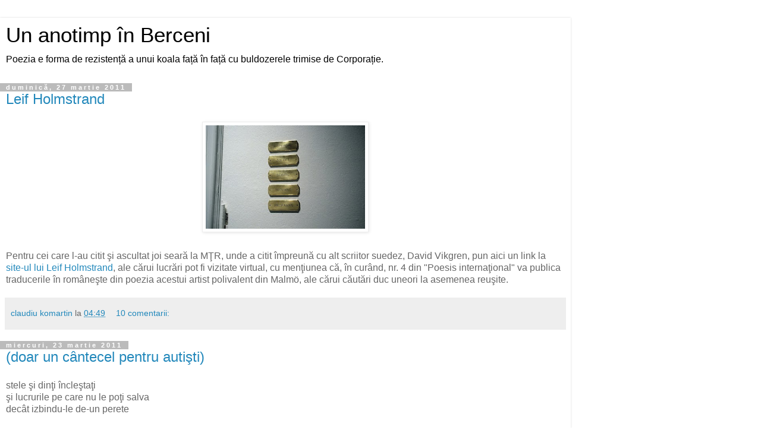

--- FILE ---
content_type: text/html; charset=UTF-8
request_url: https://unanotimpinberceni.blogspot.com/2011/03/?m=1
body_size: 19457
content:
<!DOCTYPE html>
<html class='v2' dir='ltr' lang='ro'>
<head>
<link href='https://www.blogger.com/static/v1/widgets/3772415480-widget_css_mobile_2_bundle.css' rel='stylesheet' type='text/css'/>
<meta content='width=device-width,initial-scale=1.0,minimum-scale=1.0,maximum-scale=1.0' name='viewport'/>
<meta content='text/html; charset=UTF-8' http-equiv='Content-Type'/>
<meta content='blogger' name='generator'/>
<link href='https://unanotimpinberceni.blogspot.com/favicon.ico' rel='icon' type='image/x-icon'/>
<link href='http://unanotimpinberceni.blogspot.com/2011/03/' rel='canonical'/>
<link rel="alternate" type="application/atom+xml" title="Un anotimp în Berceni - Atom" href="https://unanotimpinberceni.blogspot.com/feeds/posts/default" />
<link rel="alternate" type="application/rss+xml" title="Un anotimp în Berceni - RSS" href="https://unanotimpinberceni.blogspot.com/feeds/posts/default?alt=rss" />
<link rel="service.post" type="application/atom+xml" title="Un anotimp în Berceni - Atom" href="https://www.blogger.com/feeds/8740659192840363241/posts/default" />
<!--Can't find substitution for tag [blog.ieCssRetrofitLinks]-->
<meta content='http://unanotimpinberceni.blogspot.com/2011/03/' property='og:url'/>
<meta content='Un anotimp în Berceni' property='og:title'/>
<meta content='Poezia e forma de rezistență a unui koala față în față cu buldozerele trimise de Corporație.' property='og:description'/>
<title>Un anotimp în Berceni: martie 2011</title>
<style id='page-skin-1' type='text/css'><!--
/*
-----------------------------------------------
Blogger Template Style
Name:     Simple
Designer: Blogger
URL:      www.blogger.com
----------------------------------------------- */
/* Content
----------------------------------------------- */
body {
font: normal normal 12px 'Trebuchet MS', Trebuchet, Verdana, sans-serif;
color: #666666;
background: #ffffff none repeat scroll top left;
padding: 0 0 0 0;
}
html body .region-inner {
min-width: 0;
max-width: 100%;
width: auto;
}
h2 {
font-size: 22px;
}
a:link {
text-decoration:none;
color: #2288bb;
}
a:visited {
text-decoration:none;
color: #888888;
}
a:hover {
text-decoration:underline;
color: #33aaff;
}
.body-fauxcolumn-outer .fauxcolumn-inner {
background: transparent none repeat scroll top left;
_background-image: none;
}
.body-fauxcolumn-outer .cap-top {
position: absolute;
z-index: 1;
height: 400px;
width: 100%;
}
.body-fauxcolumn-outer .cap-top .cap-left {
width: 100%;
background: transparent none repeat-x scroll top left;
_background-image: none;
}
.content-outer {
-moz-box-shadow: 0 0 0 rgba(0, 0, 0, .15);
-webkit-box-shadow: 0 0 0 rgba(0, 0, 0, .15);
-goog-ms-box-shadow: 0 0 0 #333333;
box-shadow: 0 0 0 rgba(0, 0, 0, .15);
margin-bottom: 1px;
}
.content-inner {
padding: 10px 40px;
}
.content-inner {
background-color: #ffffff;
}
/* Header
----------------------------------------------- */
.header-outer {
background: transparent none repeat-x scroll 0 -400px;
_background-image: none;
}
.Header h1 {
font: normal normal 40px 'Trebuchet MS',Trebuchet,Verdana,sans-serif;
color: #000000;
text-shadow: 0 0 0 rgba(0, 0, 0, .2);
}
.Header h1 a {
color: #000000;
}
.Header .description {
font-size: 18px;
color: #000000;
}
.header-inner .Header .titlewrapper {
padding: 22px 0;
}
.header-inner .Header .descriptionwrapper {
padding: 0 0;
}
/* Tabs
----------------------------------------------- */
.tabs-inner .section:first-child {
border-top: 0 solid #dddddd;
}
.tabs-inner .section:first-child ul {
margin-top: -1px;
border-top: 1px solid #dddddd;
border-left: 1px solid #dddddd;
border-right: 1px solid #dddddd;
}
.tabs-inner .widget ul {
background: transparent none repeat-x scroll 0 -800px;
_background-image: none;
border-bottom: 1px solid #dddddd;
margin-top: 0;
margin-left: -30px;
margin-right: -30px;
}
.tabs-inner .widget li a {
display: inline-block;
padding: .6em 1em;
font: normal normal 12px 'Trebuchet MS', Trebuchet, Verdana, sans-serif;
color: #000000;
border-left: 1px solid #ffffff;
border-right: 1px solid #dddddd;
}
.tabs-inner .widget li:first-child a {
border-left: none;
}
.tabs-inner .widget li.selected a, .tabs-inner .widget li a:hover {
color: #000000;
background-color: #eeeeee;
text-decoration: none;
}
/* Columns
----------------------------------------------- */
.main-outer {
border-top: 0 solid #dddddd;
}
.fauxcolumn-left-outer .fauxcolumn-inner {
border-right: 1px solid #dddddd;
}
.fauxcolumn-right-outer .fauxcolumn-inner {
border-left: 1px solid #dddddd;
}
/* Headings
----------------------------------------------- */
div.widget > h2,
div.widget h2.title {
margin: 0 0 1em 0;
font: normal bold 11px 'Trebuchet MS',Trebuchet,Verdana,sans-serif;
color: #000000;
}
/* Widgets
----------------------------------------------- */
.widget .zippy {
color: #999999;
text-shadow: 2px 2px 1px rgba(0, 0, 0, .1);
}
.widget .popular-posts ul {
list-style: none;
}
/* Posts
----------------------------------------------- */
h2.date-header {
font: normal bold 11px Arial, Tahoma, Helvetica, FreeSans, sans-serif;
}
.date-header span {
background-color: #bbbbbb;
color: #ffffff;
padding: 0.4em;
letter-spacing: 3px;
margin: inherit;
}
.main-inner {
padding-top: 35px;
padding-bottom: 65px;
}
.main-inner .column-center-inner {
padding: 0 0;
}
.main-inner .column-center-inner .section {
margin: 0 1em;
}
.post {
margin: 0 0 45px 0;
}
h3.post-title, .comments h4 {
font: normal normal 22px 'Trebuchet MS',Trebuchet,Verdana,sans-serif;
margin: .75em 0 0;
}
.post-body {
font-size: 110%;
line-height: 1.4;
position: relative;
}
.post-body img, .post-body .tr-caption-container, .Profile img, .Image img,
.BlogList .item-thumbnail img {
padding: 2px;
background: #ffffff;
border: 1px solid #eeeeee;
-moz-box-shadow: 1px 1px 5px rgba(0, 0, 0, .1);
-webkit-box-shadow: 1px 1px 5px rgba(0, 0, 0, .1);
box-shadow: 1px 1px 5px rgba(0, 0, 0, .1);
}
.post-body img, .post-body .tr-caption-container {
padding: 5px;
}
.post-body .tr-caption-container {
color: #666666;
}
.post-body .tr-caption-container img {
padding: 0;
background: transparent;
border: none;
-moz-box-shadow: 0 0 0 rgba(0, 0, 0, .1);
-webkit-box-shadow: 0 0 0 rgba(0, 0, 0, .1);
box-shadow: 0 0 0 rgba(0, 0, 0, .1);
}
.post-header {
margin: 0 0 1.5em;
line-height: 1.6;
font-size: 90%;
}
.post-footer {
margin: 20px -2px 0;
padding: 5px 10px;
color: #666666;
background-color: #eeeeee;
border-bottom: 1px solid #eeeeee;
line-height: 1.6;
font-size: 90%;
}
#comments .comment-author {
padding-top: 1.5em;
border-top: 1px solid #dddddd;
background-position: 0 1.5em;
}
#comments .comment-author:first-child {
padding-top: 0;
border-top: none;
}
.avatar-image-container {
margin: .2em 0 0;
}
#comments .avatar-image-container img {
border: 1px solid #eeeeee;
}
/* Comments
----------------------------------------------- */
.comments .comments-content .icon.blog-author {
background-repeat: no-repeat;
background-image: url([data-uri]);
}
.comments .comments-content .loadmore a {
border-top: 1px solid #999999;
border-bottom: 1px solid #999999;
}
.comments .comment-thread.inline-thread {
background-color: #eeeeee;
}
.comments .continue {
border-top: 2px solid #999999;
}
/* Accents
---------------------------------------------- */
.section-columns td.columns-cell {
border-left: 1px solid #dddddd;
}
.blog-pager {
background: transparent url(https://resources.blogblog.com/blogblog/data/1kt/simple/paging_dot.png) repeat-x scroll top center;
}
.blog-pager-older-link, .home-link,
.blog-pager-newer-link {
background-color: #ffffff;
padding: 5px;
}
.footer-outer {
border-top: 1px dashed #bbbbbb;
}
/* Mobile
----------------------------------------------- */
body.mobile  {
background-size: auto;
}
.mobile .body-fauxcolumn-outer {
background: transparent none repeat scroll top left;
}
.mobile .body-fauxcolumn-outer .cap-top {
background-size: 100% auto;
}
.mobile .content-outer {
-webkit-box-shadow: 0 0 3px rgba(0, 0, 0, .15);
box-shadow: 0 0 3px rgba(0, 0, 0, .15);
}
.mobile .tabs-inner .widget ul {
margin-left: 0;
margin-right: 0;
}
.mobile .post {
margin: 0;
}
.mobile .main-inner .column-center-inner .section {
margin: 0;
}
.mobile .date-header span {
padding: 0.1em 10px;
margin: 0 -10px;
}
.mobile h3.post-title {
margin: 0;
}
.mobile .blog-pager {
background: transparent none no-repeat scroll top center;
}
.mobile .footer-outer {
border-top: none;
}
.mobile .main-inner, .mobile .footer-inner {
background-color: #ffffff;
}
.mobile-index-contents {
color: #666666;
}
.mobile-link-button {
background-color: #2288bb;
}
.mobile-link-button a:link, .mobile-link-button a:visited {
color: #ffffff;
}
.mobile .tabs-inner .section:first-child {
border-top: none;
}
.mobile .tabs-inner .PageList .widget-content {
background-color: #eeeeee;
color: #000000;
border-top: 1px solid #dddddd;
border-bottom: 1px solid #dddddd;
}
.mobile .tabs-inner .PageList .widget-content .pagelist-arrow {
border-left: 1px solid #dddddd;
}

--></style>
<style id='template-skin-1' type='text/css'><!--
body {
min-width: 960px;
}
.content-outer, .content-fauxcolumn-outer, .region-inner {
min-width: 960px;
max-width: 960px;
_width: 960px;
}
.main-inner .columns {
padding-left: 0;
padding-right: 0;
}
.main-inner .fauxcolumn-center-outer {
left: 0;
right: 0;
/* IE6 does not respect left and right together */
_width: expression(this.parentNode.offsetWidth -
parseInt("0") -
parseInt("0") + 'px');
}
.main-inner .fauxcolumn-left-outer {
width: 0;
}
.main-inner .fauxcolumn-right-outer {
width: 0;
}
.main-inner .column-left-outer {
width: 0;
right: 100%;
margin-left: -0;
}
.main-inner .column-right-outer {
width: 0;
margin-right: -0;
}
#layout {
min-width: 0;
}
#layout .content-outer {
min-width: 0;
width: 800px;
}
#layout .region-inner {
min-width: 0;
width: auto;
}
body#layout div.add_widget {
padding: 8px;
}
body#layout div.add_widget a {
margin-left: 32px;
}
--></style>
<link href='https://www.blogger.com/dyn-css/authorization.css?targetBlogID=8740659192840363241&amp;zx=36975019-c38b-45d4-834b-4ebcc1b11311' media='none' onload='if(media!=&#39;all&#39;)media=&#39;all&#39;' rel='stylesheet'/><noscript><link href='https://www.blogger.com/dyn-css/authorization.css?targetBlogID=8740659192840363241&amp;zx=36975019-c38b-45d4-834b-4ebcc1b11311' rel='stylesheet'/></noscript>
<meta name='google-adsense-platform-account' content='ca-host-pub-1556223355139109'/>
<meta name='google-adsense-platform-domain' content='blogspot.com'/>

</head>
<body class='loading mobile variant-simplysimple'>
<div class='navbar section' id='navbar' name='Navbar'><div class='widget Navbar' data-version='1' id='Navbar1'><script type="text/javascript">
    function setAttributeOnload(object, attribute, val) {
      if(window.addEventListener) {
        window.addEventListener('load',
          function(){ object[attribute] = val; }, false);
      } else {
        window.attachEvent('onload', function(){ object[attribute] = val; });
      }
    }
  </script>
<script type="text/javascript">
(function() {
var script = document.createElement('script');
script.type = 'text/javascript';
script.src = '//pagead2.googlesyndication.com/pagead/js/google_top_exp.js';
var head = document.getElementsByTagName('head')[0];
if (head) {
head.appendChild(script);
}})();
</script>
</div></div>
<div class='body-fauxcolumns'>
<div class='fauxcolumn-outer body-fauxcolumn-outer'>
<div class='cap-top'>
<div class='cap-left'></div>
<div class='cap-right'></div>
</div>
<div class='fauxborder-left'>
<div class='fauxborder-right'></div>
<div class='fauxcolumn-inner'>
</div>
</div>
<div class='cap-bottom'>
<div class='cap-left'></div>
<div class='cap-right'></div>
</div>
</div>
</div>
<div class='content'>
<div class='content-fauxcolumns'>
<div class='fauxcolumn-outer content-fauxcolumn-outer'>
<div class='cap-top'>
<div class='cap-left'></div>
<div class='cap-right'></div>
</div>
<div class='fauxborder-left'>
<div class='fauxborder-right'></div>
<div class='fauxcolumn-inner'>
</div>
</div>
<div class='cap-bottom'>
<div class='cap-left'></div>
<div class='cap-right'></div>
</div>
</div>
</div>
<div class='content-outer'>
<div class='content-cap-top cap-top'>
<div class='cap-left'></div>
<div class='cap-right'></div>
</div>
<div class='fauxborder-left content-fauxborder-left'>
<div class='fauxborder-right content-fauxborder-right'></div>
<div class='content-inner'>
<header>
<div class='header-outer'>
<div class='header-cap-top cap-top'>
<div class='cap-left'></div>
<div class='cap-right'></div>
</div>
<div class='fauxborder-left header-fauxborder-left'>
<div class='fauxborder-right header-fauxborder-right'></div>
<div class='region-inner header-inner'>
<div class='header section' id='header' name='Antet'><div class='widget Header' data-version='1' id='Header1'>
<div id='header-inner'>
<div class='titlewrapper'>
<h1 class='title'>
<a href='https://unanotimpinberceni.blogspot.com/?m=1'>
Un anotimp în Berceni
</a>
</h1>
</div>
<div class='descriptionwrapper'>
<p class='description'><span>Poezia e forma de rezistență a unui koala față în față cu buldozerele trimise de Corporație.</span></p>
</div>
</div>
</div></div>
</div>
</div>
<div class='header-cap-bottom cap-bottom'>
<div class='cap-left'></div>
<div class='cap-right'></div>
</div>
</div>
</header>
<div class='tabs-outer'>
<div class='tabs-cap-top cap-top'>
<div class='cap-left'></div>
<div class='cap-right'></div>
</div>
<div class='fauxborder-left tabs-fauxborder-left'>
<div class='fauxborder-right tabs-fauxborder-right'></div>
<div class='region-inner tabs-inner'>
<div class='tabs no-items section' id='crosscol' name='Coloana transversală'></div>
<div class='tabs no-items section' id='crosscol-overflow' name='Cross-Column 2'></div>
</div>
</div>
<div class='tabs-cap-bottom cap-bottom'>
<div class='cap-left'></div>
<div class='cap-right'></div>
</div>
</div>
<div class='main-outer'>
<div class='main-cap-top cap-top'>
<div class='cap-left'></div>
<div class='cap-right'></div>
</div>
<div class='fauxborder-left main-fauxborder-left'>
<div class='fauxborder-right main-fauxborder-right'></div>
<div class='region-inner main-inner'>
<div class='columns fauxcolumns'>
<div class='fauxcolumn-outer fauxcolumn-center-outer'>
<div class='cap-top'>
<div class='cap-left'></div>
<div class='cap-right'></div>
</div>
<div class='fauxborder-left'>
<div class='fauxborder-right'></div>
<div class='fauxcolumn-inner'>
</div>
</div>
<div class='cap-bottom'>
<div class='cap-left'></div>
<div class='cap-right'></div>
</div>
</div>
<div class='fauxcolumn-outer fauxcolumn-left-outer'>
<div class='cap-top'>
<div class='cap-left'></div>
<div class='cap-right'></div>
</div>
<div class='fauxborder-left'>
<div class='fauxborder-right'></div>
<div class='fauxcolumn-inner'>
</div>
</div>
<div class='cap-bottom'>
<div class='cap-left'></div>
<div class='cap-right'></div>
</div>
</div>
<div class='fauxcolumn-outer fauxcolumn-right-outer'>
<div class='cap-top'>
<div class='cap-left'></div>
<div class='cap-right'></div>
</div>
<div class='fauxborder-left'>
<div class='fauxborder-right'></div>
<div class='fauxcolumn-inner'>
</div>
</div>
<div class='cap-bottom'>
<div class='cap-left'></div>
<div class='cap-right'></div>
</div>
</div>
<!-- corrects IE6 width calculation -->
<div class='columns-inner'>
<div class='column-center-outer'>
<div class='column-center-inner'>
<div class='main section' id='main' name='Număr de telefon principal'><div class='widget Blog' data-version='1' id='Blog1'>
<div class='blog-posts hfeed'>
<div class='date-outer'>
<h2 class='date-header'><span>duminică, 27 martie 2011</span></h2>
<div class='date-posts'>
<div class='post-outer'>
<div class='post hentry uncustomized-post-template' itemscope='itemscope' itemtype='http://schema.org/BlogPosting'>
<meta content='https://blogger.googleusercontent.com/img/b/R29vZ2xl/AVvXsEhFCplpUjzqATS-tp3q5DVIVd26fz5710sYqQUOoNZJEH7RbIAPvRTwARX1mV-zSWA8C5CpV6NIl7H-EUr8z1okqEC1mw5aHM-E5teWIwaZpeaa72rYAMy2x5IjWezmcQGTaVsFdxNQer0/s72-c/Name_Plates-2002-2009.jpg' itemprop='image_url'/>
<meta content='8740659192840363241' itemprop='blogId'/>
<meta content='6018925319912679038' itemprop='postId'/>
<a name='6018925319912679038'></a>
<h3 class='post-title entry-title' itemprop='name'>
<a href='https://unanotimpinberceni.blogspot.com/2011/03/leif-holmstrand.html?m=1'>Leif Holmstrand</a>
</h3>
<div class='post-header'>
<div class='post-header-line-1'></div>
</div>
<div class='post-body entry-content' id='post-body-6018925319912679038' itemprop='articleBody'>
<a href="https://blogger.googleusercontent.com/img/b/R29vZ2xl/AVvXsEhFCplpUjzqATS-tp3q5DVIVd26fz5710sYqQUOoNZJEH7RbIAPvRTwARX1mV-zSWA8C5CpV6NIl7H-EUr8z1okqEC1mw5aHM-E5teWIwaZpeaa72rYAMy2x5IjWezmcQGTaVsFdxNQer0/s1600/Name_Plates-2002-2009.jpg"><img alt="" border="0" id="BLOGGER_PHOTO_ID_5588575550988828450" src="https://blogger.googleusercontent.com/img/b/R29vZ2xl/AVvXsEhFCplpUjzqATS-tp3q5DVIVd26fz5710sYqQUOoNZJEH7RbIAPvRTwARX1mV-zSWA8C5CpV6NIl7H-EUr8z1okqEC1mw5aHM-E5teWIwaZpeaa72rYAMy2x5IjWezmcQGTaVsFdxNQer0/s280/Name_Plates-2002-2009.jpg" style="TEXT-ALIGN: center;MARGIN: 0px auto 10px;DISPLAY: block;CURSOR: hand;width: 280px;height: 186px;" /></a><br />Pentru cei care l-au citit şi ascultat joi seară la MŢR, unde a citit împreună cu alt scriitor suedez, David Vikgren, pun aici un link la <a href="http://www.leifholmstrand.com/">site-ul lui Leif Holmstrand</a>, ale cărui lucrări pot fi vizitate virtual, cu menţiunea că, în curând, nr. 4 din "Poesis internaţional" va publica traducerile în româneşte din poezia acestui artist polivalent din Malmö, ale cărui căutări duc uneori la asemenea reuşite.
<div style='clear: both;'></div>
</div>
<div class='post-footer'>
<div class='post-footer-line post-footer-line-1'>
<span class='post-author vcard'>
<span class='fn' itemprop='author' itemscope='itemscope' itemtype='http://schema.org/Person'>
<meta content='https://www.blogger.com/profile/08251245417668311372' itemprop='url'/>
<a href='https://www.blogger.com/profile/08251245417668311372' rel='author' title='author profile'>
<span itemprop='name'>claudiu komartin</span>
</a>
</span>
</span>
<span class='post-timestamp'>
la
<meta content='http://unanotimpinberceni.blogspot.com/2011/03/leif-holmstrand.html' itemprop='url'/>
<a class='timestamp-link' href='https://unanotimpinberceni.blogspot.com/2011/03/leif-holmstrand.html?m=1' rel='bookmark' title='permanent link'><abbr class='published' itemprop='datePublished' title='2011-03-27T04:49:00+03:00'>04:49</abbr></a>
</span>
<span class='post-comment-link'>
<a class='comment-link' href='https://unanotimpinberceni.blogspot.com/2011/03/leif-holmstrand.html?m=1#comment-form' onclick=''>
10 comentarii:
  </a>
</span>
</div>
<div class='post-footer-line post-footer-line-2'>
</div>
</div>
</div>
</div>
</div>
</div>
<div class='date-outer'>
<h2 class='date-header'><span>miercuri, 23 martie 2011</span></h2>
<div class='date-posts'>
<div class='post-outer'>
<div class='post hentry uncustomized-post-template' itemscope='itemscope' itemtype='http://schema.org/BlogPosting'>
<meta content='https://i.ytimg.com/vi/FCijOUJF7dw/default.jpg' itemprop='image_url'/>
<meta content='8740659192840363241' itemprop='blogId'/>
<meta content='5729626464042913419' itemprop='postId'/>
<a name='5729626464042913419'></a>
<h3 class='post-title entry-title' itemprop='name'>
<a href='https://unanotimpinberceni.blogspot.com/2011/03/doar-un-cantecel-pentru-autisti.html?m=1'>(doar un cântecel pentru autişti)</a>
</h3>
<div class='post-header'>
<div class='post-header-line-1'></div>
</div>
<div class='post-body entry-content' id='post-body-5729626464042913419' itemprop='articleBody'>
stele şi dinţi încleştaţi<br />şi lucrurile pe care nu le poţi salva<br />decât izbindu-le de-un perete<br /><br /><em>te-am simţit în mine şi te-am urât</em><br /><br />niciodată liber niciodată eliberat<br />de tine nu plânge<br />ce rost are să plângi<br />înecat în lumină<br /><br />am fost acolo am încercat să simt<br /><br />(doar un cântecel pentru autişti)<br /><br />şi totul strâns pentru totdeauna în tine<br />şi totul legat cu funii în tine<br /><br />cobalt sau dragoste carnivoră<br /><br />ultima promisiune<br />ultima atingere<br />ultima dată când mi-ai astupat gura<br />cu ceva doar al tău<br /><br />şi apa asta adâncă în care<br />aş fi vrut să-mi ascund chipul<br /><br />regretele inutile<br /><br />satârul şters pe furiş<br /><br /><br /><iframe title="YouTube video player" width="280" height="210" src="//www.youtube.com/embed/FCijOUJF7dw" frameborder="0" allowfullscreen></iframe>
<div style='clear: both;'></div>
</div>
<div class='post-footer'>
<div class='post-footer-line post-footer-line-1'>
<span class='post-author vcard'>
<span class='fn' itemprop='author' itemscope='itemscope' itemtype='http://schema.org/Person'>
<meta content='https://www.blogger.com/profile/08251245417668311372' itemprop='url'/>
<a href='https://www.blogger.com/profile/08251245417668311372' rel='author' title='author profile'>
<span itemprop='name'>claudiu komartin</span>
</a>
</span>
</span>
<span class='post-timestamp'>
la
<meta content='http://unanotimpinberceni.blogspot.com/2011/03/doar-un-cantecel-pentru-autisti.html' itemprop='url'/>
<a class='timestamp-link' href='https://unanotimpinberceni.blogspot.com/2011/03/doar-un-cantecel-pentru-autisti.html?m=1' rel='bookmark' title='permanent link'><abbr class='published' itemprop='datePublished' title='2011-03-23T16:36:00+02:00'>16:36</abbr></a>
</span>
<span class='post-comment-link'>
<a class='comment-link' href='https://unanotimpinberceni.blogspot.com/2011/03/doar-un-cantecel-pentru-autisti.html?m=1#comment-form' onclick=''>
13 comentarii:
  </a>
</span>
</div>
<div class='post-footer-line post-footer-line-2'>
</div>
</div>
</div>
</div>
</div>
</div>
<div class='date-outer'>
<h2 class='date-header'><span>marți, 22 martie 2011</span></h2>
<div class='date-posts'>
<div class='post-outer'>
<div class='post hentry uncustomized-post-template' itemscope='itemscope' itemtype='http://schema.org/BlogPosting'>
<meta content='https://blogger.googleusercontent.com/img/b/R29vZ2xl/AVvXsEgnvOvJXXEGMkxDSUIuK3qpE_KirRaDh8mMb0ZZqVqUMvZE3ORGLJ6Gn6KbybHXRUqNhzzL_nNz7NHc7dv58CPaoH_3vo-vZIuohEGuUn-J6k9rQ1nQ_6vKJ-bEK03Ojrb7bD4-VyWyyeM/s72-c/colonia_poetica_24martie.jpg' itemprop='image_url'/>
<meta content='8740659192840363241' itemprop='blogId'/>
<meta content='8972706823839895444' itemprop='postId'/>
<a name='8972706823839895444'></a>
<h3 class='post-title entry-title' itemprop='name'>
<a href='https://unanotimpinberceni.blogspot.com/2011/03/colonia-poetica-joi-24-martie-la-mtr.html?m=1'>Colonia poetică, joi 24 martie, la MȚR</a>
</h3>
<div class='post-header'>
<div class='post-header-line-1'></div>
</div>
<div class='post-body entry-content' id='post-body-8972706823839895444' itemprop='articleBody'>
<p><br /><a href="https://blogger.googleusercontent.com/img/b/R29vZ2xl/AVvXsEhaaj4K_dcpvvFmDms2YgbXZturWyr7KxgFiEmIhFWK-a1prprY-ENW90Nd-YAC-PRY2mdizB0NKcQT-WOCh0A7D4I5X1oAcHp8-hgLsLlWty4fdxR4YBi4t72Kh6mSX9_OW304frssZ8Q/s1600/colonia_poetica_24martie.jpg"><img alt="" border="0" id="BLOGGER_PHOTO_ID_5586954112682662386" src="https://blogger.googleusercontent.com/img/b/R29vZ2xl/AVvXsEgnvOvJXXEGMkxDSUIuK3qpE_KirRaDh8mMb0ZZqVqUMvZE3ORGLJ6Gn6KbybHXRUqNhzzL_nNz7NHc7dv58CPaoH_3vo-vZIuohEGuUn-J6k9rQ1nQ_6vKJ-bEK03Ojrb7bD4-VyWyyeM/s280/colonia_poetica_24martie.jpg" style="TEXT-ALIGN: center;MARGIN: 0px auto 10px;DISPLAY: block;CURSOR: hand;width: 280px;height: 395px;" /></a> </p><p> </p>
<div style='clear: both;'></div>
</div>
<div class='post-footer'>
<div class='post-footer-line post-footer-line-1'>
<span class='post-author vcard'>
<span class='fn' itemprop='author' itemscope='itemscope' itemtype='http://schema.org/Person'>
<meta content='https://www.blogger.com/profile/08251245417668311372' itemprop='url'/>
<a href='https://www.blogger.com/profile/08251245417668311372' rel='author' title='author profile'>
<span itemprop='name'>claudiu komartin</span>
</a>
</span>
</span>
<span class='post-timestamp'>
la
<meta content='http://unanotimpinberceni.blogspot.com/2011/03/colonia-poetica-joi-24-martie-la-mtr.html' itemprop='url'/>
<a class='timestamp-link' href='https://unanotimpinberceni.blogspot.com/2011/03/colonia-poetica-joi-24-martie-la-mtr.html?m=1' rel='bookmark' title='permanent link'><abbr class='published' itemprop='datePublished' title='2011-03-22T19:14:00+02:00'>19:14</abbr></a>
</span>
<span class='post-comment-link'>
<a class='comment-link' href='https://unanotimpinberceni.blogspot.com/2011/03/colonia-poetica-joi-24-martie-la-mtr.html?m=1#comment-form' onclick=''>
Niciun comentariu:
  </a>
</span>
</div>
<div class='post-footer-line post-footer-line-2'>
</div>
</div>
</div>
</div>
</div>
</div>
<div class='date-outer'>
<h2 class='date-header'><span>vineri, 18 martie 2011</span></h2>
<div class='date-posts'>
<div class='post-outer'>
<div class='post hentry uncustomized-post-template' itemscope='itemscope' itemtype='http://schema.org/BlogPosting'>
<meta content='https://blogger.googleusercontent.com/img/b/R29vZ2xl/AVvXsEjaJIMzGx5ETwS4W0eWtq3fNdBb94yrgQ3jgh80z1GwJwA8ijocUgTco0fG9auztn94U6HNMrbH94gQBeUWL28BKwGEqaSPkfh-VQ3RQWQn-4iF8sp80hBhIX97kH2gq__ISwFnZJR8eVQ/s72-c/afis_institutulblecherXXXV_mic.jpg' itemprop='image_url'/>
<meta content='8740659192840363241' itemprop='blogId'/>
<meta content='8148052970125788935' itemprop='postId'/>
<a name='8148052970125788935'></a>
<h3 class='post-title entry-title' itemprop='name'>
<a href='https://unanotimpinberceni.blogspot.com/2011/03/institutul-blecher-xxxv.html?m=1'>Institutul Blecher XXXV</a>
</h3>
<div class='post-header'>
<div class='post-header-line-1'></div>
</div>
<div class='post-body entry-content' id='post-body-8148052970125788935' itemprop='articleBody'>
<div align="center">
<a href="https://blogger.googleusercontent.com/img/b/R29vZ2xl/AVvXsEgxMe-mqZFPnMZcohbB3RXIgs5do2Lu2iEQaONF_WBimas65Z_lWYR5rIs0ZJUcG2XRRt6EGEvK8BQi0zqAXL17rkKqa_OnxqScF-su_gmIZyFU7xvk973G0wwgSPGHgVeEVTo5i5tJM9E/s1600/afis_institutulblecherXXXV.jpg"><img alt="" border="0" id="BLOGGER_PHOTO_ID_5585358159764908098" src="https://blogger.googleusercontent.com/img/b/R29vZ2xl/AVvXsEjaJIMzGx5ETwS4W0eWtq3fNdBb94yrgQ3jgh80z1GwJwA8ijocUgTco0fG9auztn94U6HNMrbH94gQBeUWL28BKwGEqaSPkfh-VQ3RQWQn-4iF8sp80hBhIX97kH2gq__ISwFnZJR8eVQ/s280/afis_institutulblecherXXXV_mic.jpg" style="cursor: hand;display: block;margin: 0px auto 10px;text-align: center;width: 280px;height: 395px;" /></a></div>
<div align="center">
<br />
Clubul de lectură <a href="http://institutulblecher.blogspot.com/">Institutul Blecher</a> vă invită, duminică 20 martie, de la ora 14.00, în Rotonda Muzeului Literaturii Române din Bd. Dacia, nr. 12, sect. 1, Bucureşti. Vor citi scriitorii Stoian G. Bogdan şi Ştefan Ciobanu. O întâlnire moderată de Claudiu Komartin </div>
<div style='clear: both;'></div>
</div>
<div class='post-footer'>
<div class='post-footer-line post-footer-line-1'>
<span class='post-author vcard'>
<span class='fn' itemprop='author' itemscope='itemscope' itemtype='http://schema.org/Person'>
<meta content='https://www.blogger.com/profile/08251245417668311372' itemprop='url'/>
<a href='https://www.blogger.com/profile/08251245417668311372' rel='author' title='author profile'>
<span itemprop='name'>claudiu komartin</span>
</a>
</span>
</span>
<span class='post-timestamp'>
la
<meta content='http://unanotimpinberceni.blogspot.com/2011/03/institutul-blecher-xxxv.html' itemprop='url'/>
<a class='timestamp-link' href='https://unanotimpinberceni.blogspot.com/2011/03/institutul-blecher-xxxv.html?m=1' rel='bookmark' title='permanent link'><abbr class='published' itemprop='datePublished' title='2011-03-18T12:01:00+02:00'>12:01</abbr></a>
</span>
<span class='post-comment-link'>
<a class='comment-link' href='https://unanotimpinberceni.blogspot.com/2011/03/institutul-blecher-xxxv.html?m=1#comment-form' onclick=''>
3 comentarii:
  </a>
</span>
</div>
<div class='post-footer-line post-footer-line-2'>
</div>
</div>
</div>
</div>
</div>
</div>
<div class='date-outer'>
<h2 class='date-header'><span>miercuri, 16 martie 2011</span></h2>
<div class='date-posts'>
<div class='post-outer'>
<div class='post hentry uncustomized-post-template' itemscope='itemscope' itemtype='http://schema.org/BlogPosting'>
<meta content='8740659192840363241' itemprop='blogId'/>
<meta content='7250393825056083091' itemprop='postId'/>
<a name='7250393825056083091'></a>
<h3 class='post-title entry-title' itemprop='name'>
<a href='https://unanotimpinberceni.blogspot.com/2011/03/poemele-romanesti-ale-lui-celan.html?m=1'>Câteva dintre poemele româneşti ale lui Celan</a>
</h3>
<div class='post-header'>
<div class='post-header-line-1'></div>
</div>
<div class='post-body entry-content' id='post-body-7250393825056083091' itemprop='articleBody'>
Scrise între 1946 şi 1947, cu puţin înainte de plecarea din Bucureşti, poemele româneşti ale lui Paul Celan au fost restituite graţie vechiului său prieten, Petre Solomon. Reiau aici câteva poeme în proză care au fost traduse de curând în neerlandeză de către poetul Jan Mysjkin (<em>Roemeense gedichten</em>, Poeziecentrum VZW,  2008).<br /><br /><br />A SOSIT, ÎNSFÂRŞIT, clipa ca în faţa oglinzilor care acoperă pereţii exteriori ai casei în care ţi-ai lăsat pe veci despletită iubita, să arborezi, în vârful salcâmului înflorit înainte de vreme, steagul tău negru. Tăioasă, se aude fanfara regimentului de orbi, singurul care ţi-a rămas credincios, îţi pui masca, îţi prinzi dantela neagră de mânecile costumului tău de cenuşă, te urci în copac, faldurile steagului te cuprind, începe zborul. Nu, nimeni n'a ştiut să fâlfâie ca tine în jurul acestei case. S'a lăsat noaptea, pluteşti pe spate, oglinzile casei se apleacă mereu ca să-ţi culeagă umbra, stelele cad şi-ţi sfăşie masca, ochii ţi se scurg înspre inima ta în care şi-a aprins frunzele sicomorul, stelele coboară şi ele într'acolo, toate până la cea din urmă, o pasăre mai mică, moartea, gravitează în jurul tău, iar gura ta visătoare îţi rosteşte numele.<br /><br /><br />PARTIZAN AL ABSOLUTISMULUI EROTIC, megaloman reticent chiar şi între scafandri, mesager, totodată, al halo-ului Paul Celan, nu evoc petrifiantele fizionomii ale naufragiului aerian decât la intervale de un deceniu (sau mai mult) şi nu patinez decât la o oră foarte târzie, pe un lac străjuit de uriaşa pădure a membrilor acefali ai Conspiraţiei Poetice Universale. E lesne de înţeles că pe-aici nu pătrunzi cu săgeţile focului vizibil. O imensă perdea de ametist disimulează, la liziera dinspre lume, existenţa acestei vegetaţii antropomorfe, dincolo de care încerc, selenic, un dans care să mă uimească. Nu am reuşit până acum şi, cu ochii mutaţi la tâmple, mă privesc din profil, aşteptând primăvara.<br /><br /><br />ERAU NOPŢI, când mi se părea că ochii tăi, cărora le desenasem mari cearcăne portocalii, îşi aprind din nou cenuşa. În acele nopţi ploaia cădea mai rar. Deschideam geamurile şi mă urcam, gol, pe pervazul ferestei ca să privesc lumea. Copacii pădurii veneau înspre mine, câte unul, supuşi, o armată învinsă venea să-şi depună armele. Rămâneam nemişcat şi cerul îşi cobora steagul sub care îşi trimisese oştile în luptă. Dintr'un ungher mă priveai şi tu cum stăteam acolo, nespus de frumos în nuditatea mea însângerată: eram singura constelaţie pe care nu o stinsese ploaia, eram Marea Cruce a Sudului. Da, în acele nopţi era greu să-ţi deschizi vinele, când flăcările mă cuprindeau, cetatea urnelor era a mea, o umpleam cu sângele meu, după ce concediam oştirea duşmană, răsplătind-o cu oraşe şi porturi, iar pantera de argint sfâşia zorile care mă pândeau. Eram Petronius şi din nou îmi vărsam sângele între trandafiri. Pentru fiecare petală pătată stingeai câte o torţă.<br />        Ţii minte? Eram Petronius şi nu te iubeam.<br /><br /><br /> A DOUA ZI URMÂND să înceapă deportările, noaptea a venit Rafael, îmbrăcat într'o vastă deznădejde de mătase neagră, cu glugă, privirile arzătoare i se încrucişară pe fruntea mea, şiroaie de vin începură să-mi curgă peste obraz, se răspândiră pe jos, oamenii le sorbiră în somn. - Vino, îmi spuse Rafael, punându-mi peste umerii mei prea strălucitori o deznădejde asemănătoare cu aceea pe care o purta el. Mă aplecai înspre mama, o sărutai, incestuos, şi ieşii din casă. Un roi imens de mari fluturi negri, veniţi de la tropice, mă împiedica să înaintez. Rafael mă trase după el şi coborârăm înspre linia ferată. Sub picioare simţii şinele, auzii şueratul unei locomotive, foarte aproape, inima mi se încleştă. Trenul trecu deasupra capetelor noastre.<br />        Deschisei ochii. În faţa mea, pe o întindere imensă, era un uriaş candelabru cu mii de braţe. - E aur? îi şoptii lui Rafael. - Aur? Te vei urca pe unul din braţe, ca atunci când îl voi înălţa în văzduh, să-l poţi prinde de cer. Înainte de a se crăpa de ziua, oamenii se vor putea salva, sburând într'acolo. Le voi arăta drumul, iar tu îi vei primi. M-am urcat pe unul din braţe. Rafael trecu de la un braţ la altul, le atinse pe rând, candelabrul începu să se înalţe. O frunză mi se aşternu pe frunte, chiar în locul unde mă atinsese privirea prietenului, o frunză de arţar. Mă uit împrejur: nu acesta poate fi cerul. Trec ore şi n'am gasit nimic. Ştiu: jos s'au adunat oamenii, Rafael i-a atins cu degetele sale subţiri, s'au înălţat şi ei, şi eu tot nu m'am oprit.<br />        Unde e cerul? Unde?
<div style='clear: both;'></div>
</div>
<div class='post-footer'>
<div class='post-footer-line post-footer-line-1'>
<span class='post-author vcard'>
<span class='fn' itemprop='author' itemscope='itemscope' itemtype='http://schema.org/Person'>
<meta content='https://www.blogger.com/profile/08251245417668311372' itemprop='url'/>
<a href='https://www.blogger.com/profile/08251245417668311372' rel='author' title='author profile'>
<span itemprop='name'>claudiu komartin</span>
</a>
</span>
</span>
<span class='post-timestamp'>
la
<meta content='http://unanotimpinberceni.blogspot.com/2011/03/poemele-romanesti-ale-lui-celan.html' itemprop='url'/>
<a class='timestamp-link' href='https://unanotimpinberceni.blogspot.com/2011/03/poemele-romanesti-ale-lui-celan.html?m=1' rel='bookmark' title='permanent link'><abbr class='published' itemprop='datePublished' title='2011-03-16T02:05:00+02:00'>02:05</abbr></a>
</span>
<span class='post-comment-link'>
<a class='comment-link' href='https://unanotimpinberceni.blogspot.com/2011/03/poemele-romanesti-ale-lui-celan.html?m=1#comment-form' onclick=''>
6 comentarii:
  </a>
</span>
</div>
<div class='post-footer-line post-footer-line-2'>
</div>
</div>
</div>
</div>
</div>
</div>
<div class='date-outer'>
<h2 class='date-header'><span>sâmbătă, 12 martie 2011</span></h2>
<div class='date-posts'>
<div class='post-outer'>
<div class='post hentry uncustomized-post-template' itemscope='itemscope' itemtype='http://schema.org/BlogPosting'>
<meta content='8740659192840363241' itemprop='blogId'/>
<meta content='839703281079830791' itemprop='postId'/>
<a name='839703281079830791'></a>
<h3 class='post-title entry-title' itemprop='name'>
<a href='https://unanotimpinberceni.blogspot.com/2011/03/un-arhipelag-poetic.html?m=1'>Un arhipelag poetic</a>
</h3>
<div class='post-header'>
<div class='post-header-line-1'></div>
</div>
<div class='post-body entry-content' id='post-body-839703281079830791' itemprop='articleBody'>
<em>(postfaţa antologiei </em>Cele mai frumoase poeme din 2010<em>, în curs de apariţie la Editura Tracus Arte)</em><br /><br /><br />Un an în care, dintre sutele de cărţi apărute &#8211; de la editurile cele mai importante până la cele mai obscure &#8211;, poţi alege patruzeci de titluri bune şi foarte bune, este cu siguranţă un an bun pentru poezie. În ciuda scepticilor care continuă să creadă că, în comparaţie cu literatura română dinainte de 1989, romanul şi poezia contemporane nu mai impun valori, cărţile publicate în 2010 au arătat că există autori din toate generaţiile capabili să intre în competiţie nu doar cu marile nume afirmate înainte de 1989, ci şi cu literatura europeană a momentului. O dovedesc nu doar lecturile bine primite ale scriitorilor români în străinătate, ci şi editarea, în mai multe ţări, printre care Statele Unite, Spania, Germania sau Suedia (şi la edituri de renume) a câtorva dintre cei mai valoroşi poeţi români ai momentului.<br />Obişnuiţi cu rezistenţa pasivă a poeziei contemporane, publicată, ca mai peste tot în Europa de azi, în tiraje aproape confidenţiale şi pentru un public restrâns şi cunoscător (de nu chiar, în destule cazuri, sectar), am putut observa că, în ciuda unei critici care îi face în general deservicii printr-un discurs învechit sau pur şi simplu tern şi inadecvat, poezia românească a început să se reîndrepte spre acel public pe care îl mai poate mobiliza. Evenimentele organizate în jurul cărţilor valoroase şi discuţiile pe marginea acestora, apariţia câtorva noi edituri cu un program bine definit de publicare a poeziei actuale, circulaţia textelor pe Internet, tot mai intensă în ultimii ani, sunt dovezi clare că lucrurile se mişcă. Nici unui observator care nu ignoră cu bună ştiinţă energia şi soliditatea celor mai influente discursuri poetice ale momentului nu cred că îi va veni uşor să vorbească despre poezie ca despre un gen extinct sau osificat. E adevărat însă că situaţia dificilă în care se află orice editor de poezie a condus la o nivelare a tirajelor şi a promovării volumelor, dincolo de amintitele cercuri închise ale &#8222;breslei&#8221;. În condiţiile în care volumul unui poet foarte valoros apare în acelaşi tiraj precum cel al unui diletant şi nu se &#8222;mişcă&#8221; decât pe filierele ştiute ale lumii literare, e realmente greu să mai poţi distinge între atât de multe nume şi titluri.<br /><br />Scopul unei antologii care adună cele mai bune lucruri din poezia apărută de-a lungul unui an e în primul rând să ofere cititorilor câteva repere după care şi-ar putea organiza propriile căutări. Nu am nici o îndoială că o astfel de antologie va face posibilă descoperirea unor poeţi extrem de originali şi de puternici, dar aproape anonimi, precum Ionel Ciupureanu sau Petru M. Haş. După cum sunt sigur că citirea atentă a unei asemenea cărţi îl poate pune pe un tânăr care încearcă să fie &#8222;la zi&#8221; cu poeticile contemporane în situaţia de a opta pentru formulele şi orientările care i se potrivesc cel mai bine. Afinităţile cu un poet sau cu altul, explorarea unor teritorii de exprimare novatoare, o imagine mai închegată şi mai clară a direcţiilor din poezia momentului pot însemna foarte mult pentru cineva rămas cu lecturile, prin forţa împrejurărilor, la marile faime ale anilor &#8217;60-&#8217;70.<br />Nu în ultimul rând, aceasta este o carte în care primează nu atât numele, cât textele vii. Cititorii vor fi surprinşi să descopere prospeţimea nealterată nici după aproape trei decenii a poeziei lui Aurel Dumitraşcu, orientalismul graţios al lui Viorel Mureşan, biografismul deziluzionat al lui Ioan Moldovan, suflul whitmanian al lui Dumitru Păcuraru sau tensiunea şi &#8222;adevărul&#8221; tumefiant al unor confesivi precum Ion Zubaşcu sau Nicolae Avram. Ei nu au fost şi nu sunt în centrul canonului contemporan, dar arată în momentele lor de vârf ca nişte poeţi de primă mână, comparabili cu mult mai cunoscuţii lor contemporani, ajunşi la deplina maturitate, Mircea Cărtărescu, Mircea Dinescu, Traian T. Coşovei sau Liviu Ioan Stoiciu. Sper ca antologia <em>Cele mai frumoase poeme din 2010</em> să pună în discuţie schimbările petrecute în ultima vreme în receptarea poeziei pentru a depăşi, cum ar fi şi firesc, inflexibilitatea şi autoritarismul paradigmelor oficializate de critica ultimelor decenii. De exemplu, discursul 80-ismului canonic se vede zdruncinat pe câteva dintre principalele sale linii de forţă de marginalii generaţiei, dar mai ales de vocile substanţiale care s-au afirmat în ultimul deceniu. Teodor Dună, care a publicat până la 29 de ani trei cărţi primite cu entuziasm, venind pe filiera vizionară pe care Ion Mureşan şi-a întărit (confirmând pe deplin prin <em>cartea Alcool</em>) autoritatea, apare ca un poet pe deplin format. Prezenţa sa în această carte, alături de Doina Ioanid, Rita Chirian, Gabriel Daliş, Dumitru Bădiţa, V. Leac şi de ceilalţi poeţi încă tineri care au confirmat după debuturi promiţătoare, ar trebui să ofere un motiv în plus de a privi cu mai mare încredere posibilităţile actuale ale poeziei româneşti &#8211; dar şi direcţiile în care se va îndrepta pe viitor. Este şi cazul celor şapte debutanţi, ale căror poeme nu îţi dau impresia că ar urma partituri asemănătoare. Valentina Chiriţă (alias val chimic), Sorin Despot, Adrian Diniş, Mihai Duţescu, Naomi Ionică, Bogdan Lipcanu şi Iulia Militaru sunt, încă de la prima carte, atât de diferiţi şi de clar individualizaţi, că par întru totul &#8222;nealiniaţi&#8221; şi indiferenţi la módele care, se ştie, nu ţin mai mult de şase luni. Iar pentru aceasta cred că nici unul dintre ei nu se află încă pe un drum închis.<br /><br />Pentru mulţi, 2010 va fi fost un an al revenirilor mult aşteptate. <em>cartea Alcool</em> a lui Ion Mureşan, anunţată de ani buni de reputatul critic Al. Cistelecan, a fost de la apariţie în centrul atenţiei şi s-a bucurat deja de numeroase cronici şi ovaţii la scenă deschisă. Mircea Cărtărescu a revenit cu <em>Nimic</em>, în care se regăsesc poemele scrise între 1988 şi 1992, pe care Alex Goldiş l-a definit ca pe un &#8222;produs al unui scriitor care a reuşit să-şi stăpânească exemplar criza de creaţie transformând-o într-o temă credibilă&#8221;. Nu în ultimul rând, Mircea Dinescu, poate cea mai populară figură publică dintre poeţii de azi, a publicat <em>Femeile din secolul trecut</em>, în regie proprie, cu grafica ameţitoare a lui Dan Erceanu, o carte care le va aminti fanilor săi, e drept că doar undeva în fundal, de cărţile mai vechi ale lui Dinescu, de la <em>Proprietarul de poduri</em> la <em>Moartea citeşte ziarul</em>.<br />Prezenţa în <em>Cele mai frumoase poeme din 2010</em> a câtorva poeţi basarabeni de top ai anilor &#8216;90, Emilian Galaicu-Păun şi Irina Nechit, alături de tânăra Aurelia Borzin, ilustrează câteva coordonate principale ale poeziei contemporane din Republica Moldova, până nu demult acuzată in corpore de încremenire în poetici vetuste. Nu doar că aceşti poeţi se sincronizează perfect cu cei mai buni autori de dincoace de Prut, dar discursurile lor aduc acel vitalism (completat, la Galaicu-Păun, de erudiţie şi tehnicitate) propriu tuturor artiştilor basarabeni afirmaţi în România ultimilor 20 de ani.<br />Nu au fost ignorate în selecţia făcută împreună cu Radu Vancu volume mai puţin vizibile sau lipsite de şansă, care însă ilustrează tendinţe (sau orientări viabile) ale poeziei contemporane. Cred că nu puteau lipsi din această antologie Florin Dumitrescu (o revenire, şi aceasta, a unui poet şi textier de mare talent), cartea postumă a lui Augustin Frăţilă, poet şi cantautor de la dispariţia căruia s-a împlinit un an, topologiile lui Chris Tanasescu, un foarte original performer, actualmente bursier Fulbright în Statele Unite, sau ultima ispravă a lui Nicolae Tzone, cunoscutul editor ce nu-şi va înăbuşi niciodată pasiunea pentru suprarealism şi avangarde.<br />Ultima secţiune a cărţii cuprinde poemele publicate anul trecut în reviste de către zece dintre cei mai admiraţi poeţi contemporani. Textele lor şi-au găsit firesc locul în această panoramă care va deveni, cu puţin noroc, punctul de pornire al unei tradiţii. Singurul meu regret este că Radu Vancu, unul dintre poeţii atât de rari care iubesc cu adevărat poezia celorlalţi, s-a exclus din această antologie pe care am regizat-o împreună, deşi <em>Sebastian în vis</em> şi <em>Amintiri pentru tatăl meu</em>, publicate în 2010, sunt printre cele mai ataşante cărţi pe care le-am citit în aceşti ani.<br />Aceasta este imaginea noastră, inevitabil subiectivă şi incompletă, asupra poeziei româneşti de astăzi. Sper ca cititorii ce se vor întâlni cu <em>Cele mai frumoase poeme din 2010</em> să facă împreună cu noi această călătorie din care am putea ieşi puţin mai bogaţi.
<div style='clear: both;'></div>
</div>
<div class='post-footer'>
<div class='post-footer-line post-footer-line-1'>
<span class='post-author vcard'>
<span class='fn' itemprop='author' itemscope='itemscope' itemtype='http://schema.org/Person'>
<meta content='https://www.blogger.com/profile/08251245417668311372' itemprop='url'/>
<a href='https://www.blogger.com/profile/08251245417668311372' rel='author' title='author profile'>
<span itemprop='name'>claudiu komartin</span>
</a>
</span>
</span>
<span class='post-timestamp'>
la
<meta content='http://unanotimpinberceni.blogspot.com/2011/03/un-arhipelag-poetic.html' itemprop='url'/>
<a class='timestamp-link' href='https://unanotimpinberceni.blogspot.com/2011/03/un-arhipelag-poetic.html?m=1' rel='bookmark' title='permanent link'><abbr class='published' itemprop='datePublished' title='2011-03-12T12:07:00+02:00'>12:07</abbr></a>
</span>
<span class='post-comment-link'>
<a class='comment-link' href='https://unanotimpinberceni.blogspot.com/2011/03/un-arhipelag-poetic.html?m=1#comment-form' onclick=''>
16 comentarii:
  </a>
</span>
</div>
<div class='post-footer-line post-footer-line-2'>
</div>
</div>
</div>
</div>
</div>
</div>
<div class='date-outer'>
<h2 class='date-header'><span>miercuri, 9 martie 2011</span></h2>
<div class='date-posts'>
<div class='post-outer'>
<div class='post hentry uncustomized-post-template' itemscope='itemscope' itemtype='http://schema.org/BlogPosting'>
<meta content='https://i.ytimg.com/vi/Ydh1JQSOiH8/default.jpg' itemprop='image_url'/>
<meta content='8740659192840363241' itemprop='blogId'/>
<meta content='184066858995796563' itemprop='postId'/>
<a name='184066858995796563'></a>
<h3 class='post-title entry-title' itemprop='name'>
<a href='https://unanotimpinberceni.blogspot.com/2011/03/doua-poeme-de-matthew-sweeney.html?m=1'>Două poeme de Matthew Sweeney şi un film de Kim Ki-duk</a>
</h3>
<div class='post-header'>
<div class='post-header-line-1'></div>
</div>
<div class='post-body entry-content' id='post-body-184066858995796563' itemprop='articleBody'>
<span style="font-size:130%;">Cactuşi<br /></span><br /><br />După ce ea a plecat, el a mai cumpărat un cactus<br />exact ca acela pe care i-l cumpărase ea<br />din aeroportul din Marrakesh. A trebuit să caute<br />prin toată Londra, iar apoi, în Camden,<br />printre hoardele de copilaşi care se ţineau de mână,<br />înţesând piaţa, l-a găsit,<br />l-a cumpărat şi l-a dus acasă lângă al ei.<br />După o săptămână s-a întors să mai ia unul,<br />apoi încă unul. A fost convins să încerce<br />diferite specii, cactuşi de un roşu aprins &#8211;<br />ca zâmbetul fetei de la magazin pe care<br />el nici nu o observase. A cumpărat şi un covoraş<br />de culoarea nisipului, pentru sufragerie,<br />iar într-un week-end a zugrăvit<br />pereţii în bej şi tavanul în albastru deschis.<br />Şi-a dat vechiul costum negru la croitor<br />să i-l refacă şi să i-l îmbrace în piele şi s-a lungit<br />pe canapea într-o djellaba cafenie, cu cactuşii<br />în jurul lui, ascultând ritmuri arabe. Dacă ea se va-ntoarce,<br />şi-a spus, s-ar putea simţi ca acasă.<br /><br /><br /><br /><span style="font-size:130%;">Sânge artificial<br /></span><br /><br />Fiindcă sângele artificial care îl salvase<br />era japonez, a mers să trăiască în Japonia.<br />Şi desigur că peştele crud i s-a părut<br />ideal pentru inima lui peticită.<br />Doctorii erau şi ei încurajatori,<br />cu toate că vorbeau o engleză chinuită<br />şi nu puteau râde. A ţinut legătura<br />cu fiul lui, jucătorul de golf &#8211; peste tot în Japonia<br />se juca golf; poate că într-o bună zi<br />fiul lui îi va face o vizită şi îi va aduce saké...<br />Uneori, noaptea, mergea în câte un local,<br />arăta cu degetul ce doreşte şi apoi mânca. Trecea<br />în grabă pe lângă saloanele cu gheişe, şi poate<br />se mai oprea în dreptul unui telefon, apoi rămânea afară<br />până ce era prea obosit să-şi mai amintească<br />plimbările acelea prin Malvern Hills,<br />pe care le făcuse atât de rar, cu atâta vreme în urmă,<br />când fiul lui era mic, iar soţia încă în viaţă,<br />înainte de operaţia pe cord,<br />înainte de sângele artificial, sângele acela alb şi subţire<br />care-i intrase în corp şi îl condusese-n Japonia.<br /><br /><br />traducere de Cl.K.<br /><br /><iframe title="YouTube video player" height="210" src="//www.youtube.com/embed/Ydh1JQSOiH8" frameborder="0" width="280"></iframe>
<div style='clear: both;'></div>
</div>
<div class='post-footer'>
<div class='post-footer-line post-footer-line-1'>
<span class='post-author vcard'>
<span class='fn' itemprop='author' itemscope='itemscope' itemtype='http://schema.org/Person'>
<meta content='https://www.blogger.com/profile/08251245417668311372' itemprop='url'/>
<a href='https://www.blogger.com/profile/08251245417668311372' rel='author' title='author profile'>
<span itemprop='name'>claudiu komartin</span>
</a>
</span>
</span>
<span class='post-timestamp'>
la
<meta content='http://unanotimpinberceni.blogspot.com/2011/03/doua-poeme-de-matthew-sweeney.html' itemprop='url'/>
<a class='timestamp-link' href='https://unanotimpinberceni.blogspot.com/2011/03/doua-poeme-de-matthew-sweeney.html?m=1' rel='bookmark' title='permanent link'><abbr class='published' itemprop='datePublished' title='2011-03-09T02:22:00+02:00'>02:22</abbr></a>
</span>
<span class='post-comment-link'>
<a class='comment-link' href='https://unanotimpinberceni.blogspot.com/2011/03/doua-poeme-de-matthew-sweeney.html?m=1#comment-form' onclick=''>
5 comentarii:
  </a>
</span>
</div>
<div class='post-footer-line post-footer-line-2'>
</div>
</div>
</div>
</div>
</div>
</div>
<div class='date-outer'>
<h2 class='date-header'><span>marți, 8 martie 2011</span></h2>
<div class='date-posts'>
<div class='post-outer'>
<div class='post hentry uncustomized-post-template' itemscope='itemscope' itemtype='http://schema.org/BlogPosting'>
<meta content='8740659192840363241' itemprop='blogId'/>
<meta content='3181338217604964597' itemprop='postId'/>
<a name='3181338217604964597'></a>
<h3 class='post-title entry-title' itemprop='name'>
<a href='https://unanotimpinberceni.blogspot.com/2011/03/cafeneaua-critica-cu-soviany-si-ghergut.html?m=1'>Cafeneaua critică. Cu Soviany şi Gherguţ</a>
</h3>
<div class='post-header'>
<div class='post-header-line-1'></div>
</div>
<div class='post-body entry-content' id='post-body-3181338217604964597' itemprop='articleBody'>
<p>Perspectivă literară 2011 la Cafeneaua critică<br />(Club Control, marţi 8 martie 2011)<br /><br />Cafeneaua critică organizează marţi 8 martie, de la ora 18.30, o discuţie despre perspectiva începutului de an literar, avînd ca invitaţi doi scriitori de succes care au publicat cărţi noi în lunile ianuarie-februarie: Octavian Soviany, autorul romanului <em>Viaţa lui Kostas Venetis</em> (Editura Cartea Românească, 2011), şi Sorin Gherguţ, autorul volumului de versuri <em>Orice. Uverturi &amp; reziduuri</em> (Editura Pandora M, 2011).</p><p><br />Amfitrion al Cafenelei critice: Ion Bogdan Lefter.</p>
<div style='clear: both;'></div>
</div>
<div class='post-footer'>
<div class='post-footer-line post-footer-line-1'>
<span class='post-author vcard'>
<span class='fn' itemprop='author' itemscope='itemscope' itemtype='http://schema.org/Person'>
<meta content='https://www.blogger.com/profile/08251245417668311372' itemprop='url'/>
<a href='https://www.blogger.com/profile/08251245417668311372' rel='author' title='author profile'>
<span itemprop='name'>claudiu komartin</span>
</a>
</span>
</span>
<span class='post-timestamp'>
la
<meta content='http://unanotimpinberceni.blogspot.com/2011/03/cafeneaua-critica-cu-soviany-si-ghergut.html' itemprop='url'/>
<a class='timestamp-link' href='https://unanotimpinberceni.blogspot.com/2011/03/cafeneaua-critica-cu-soviany-si-ghergut.html?m=1' rel='bookmark' title='permanent link'><abbr class='published' itemprop='datePublished' title='2011-03-08T13:32:00+02:00'>13:32</abbr></a>
</span>
<span class='post-comment-link'>
<a class='comment-link' href='https://unanotimpinberceni.blogspot.com/2011/03/cafeneaua-critica-cu-soviany-si-ghergut.html?m=1#comment-form' onclick=''>
Un comentariu:
  </a>
</span>
</div>
<div class='post-footer-line post-footer-line-2'>
</div>
</div>
</div>
</div>
</div>
</div>
<div class='date-outer'>
<h2 class='date-header'><span>sâmbătă, 5 martie 2011</span></h2>
<div class='date-posts'>
<div class='post-outer'>
<div class='post hentry uncustomized-post-template' itemscope='itemscope' itemtype='http://schema.org/BlogPosting'>
<meta content='8740659192840363241' itemprop='blogId'/>
<meta content='7304209228415718644' itemprop='postId'/>
<a name='7304209228415718644'></a>
<h3 class='post-title entry-title' itemprop='name'>
<a href='https://unanotimpinberceni.blogspot.com/2011/03/blog-post.html?m=1'>:</a>
</h3>
<div class='post-header'>
<div class='post-header-line-1'></div>
</div>
<div class='post-body entry-content' id='post-body-7304209228415718644' itemprop='articleBody'>
Şi vom lăsa maşinile să plângă-n locul nostru.
<div style='clear: both;'></div>
</div>
<div class='post-footer'>
<div class='post-footer-line post-footer-line-1'>
<span class='post-author vcard'>
<span class='fn' itemprop='author' itemscope='itemscope' itemtype='http://schema.org/Person'>
<meta content='https://www.blogger.com/profile/08251245417668311372' itemprop='url'/>
<a href='https://www.blogger.com/profile/08251245417668311372' rel='author' title='author profile'>
<span itemprop='name'>claudiu komartin</span>
</a>
</span>
</span>
<span class='post-timestamp'>
la
<meta content='http://unanotimpinberceni.blogspot.com/2011/03/blog-post.html' itemprop='url'/>
<a class='timestamp-link' href='https://unanotimpinberceni.blogspot.com/2011/03/blog-post.html?m=1' rel='bookmark' title='permanent link'><abbr class='published' itemprop='datePublished' title='2011-03-05T16:47:00+02:00'>16:47</abbr></a>
</span>
<span class='post-comment-link'>
<a class='comment-link' href='https://unanotimpinberceni.blogspot.com/2011/03/blog-post.html?m=1#comment-form' onclick=''>
8 comentarii:
  </a>
</span>
</div>
<div class='post-footer-line post-footer-line-2'>
</div>
</div>
</div>
</div>
</div>
</div>
<div class='date-outer'>
<h2 class='date-header'><span>marți, 1 martie 2011</span></h2>
<div class='date-posts'>
<div class='post-outer'>
<div class='post hentry uncustomized-post-template' itemscope='itemscope' itemtype='http://schema.org/BlogPosting'>
<meta content='https://blogger.googleusercontent.com/img/b/R29vZ2xl/AVvXsEixZoNbsfyscjUfVUp2ViGbQQH2-u64p0ZIzs-cLVivGBRcclPXoStLrFVWX4YBtenqS6iLEExcw9fmgNQ2V8DYIVle4N0d5Gqisq2x3QSpdpggwges-daNsYyPknkGu-VlaVhB-BV5VKU/s72-c/klaudiu.jpg' itemprop='image_url'/>
<meta content='8740659192840363241' itemprop='blogId'/>
<meta content='1461631087297231472' itemprop='postId'/>
<a name='1461631087297231472'></a>
<h3 class='post-title entry-title' itemprop='name'>
<a href='https://unanotimpinberceni.blogspot.com/2011/03/la-sofia-de-martisor.html?m=1'>La Sofia, de Mărţişor</a>
</h3>
<div class='post-header'>
<div class='post-header-line-1'></div>
</div>
<div class='post-body entry-content' id='post-body-1461631087297231472' itemprop='articleBody'>
<a href="https://blogger.googleusercontent.com/img/b/R29vZ2xl/AVvXsEixZoNbsfyscjUfVUp2ViGbQQH2-u64p0ZIzs-cLVivGBRcclPXoStLrFVWX4YBtenqS6iLEExcw9fmgNQ2V8DYIVle4N0d5Gqisq2x3QSpdpggwges-daNsYyPknkGu-VlaVhB-BV5VKU/s1600/klaudiu.jpg" onblur="try {parent.deselectBloggerImageGracefully();} catch(e) {}"><img alt="" border="0" id="BLOGGER_PHOTO_ID_5580022554815380018" src="https://blogger.googleusercontent.com/img/b/R29vZ2xl/AVvXsEixZoNbsfyscjUfVUp2ViGbQQH2-u64p0ZIzs-cLVivGBRcclPXoStLrFVWX4YBtenqS6iLEExcw9fmgNQ2V8DYIVle4N0d5Gqisq2x3QSpdpggwges-daNsYyPknkGu-VlaVhB-BV5VKU/s280/klaudiu.jpg" style="TEXT-ALIGN: center;MARGIN: 0px auto 10px;DISPLAY: block;CURSOR: pointer;width: 280px;height: 395px;" /></a>
<div style='clear: both;'></div>
</div>
<div class='post-footer'>
<div class='post-footer-line post-footer-line-1'>
<span class='post-author vcard'>
<span class='fn' itemprop='author' itemscope='itemscope' itemtype='http://schema.org/Person'>
<meta content='https://www.blogger.com/profile/08251245417668311372' itemprop='url'/>
<a href='https://www.blogger.com/profile/08251245417668311372' rel='author' title='author profile'>
<span itemprop='name'>claudiu komartin</span>
</a>
</span>
</span>
<span class='post-timestamp'>
la
<meta content='http://unanotimpinberceni.blogspot.com/2011/03/la-sofia-de-martisor.html' itemprop='url'/>
<a class='timestamp-link' href='https://unanotimpinberceni.blogspot.com/2011/03/la-sofia-de-martisor.html?m=1' rel='bookmark' title='permanent link'><abbr class='published' itemprop='datePublished' title='2011-03-01T01:31:00+02:00'>01:31</abbr></a>
</span>
<span class='post-comment-link'>
<a class='comment-link' href='https://unanotimpinberceni.blogspot.com/2011/03/la-sofia-de-martisor.html?m=1#comment-form' onclick=''>
6 comentarii:
  </a>
</span>
</div>
<div class='post-footer-line post-footer-line-2'>
</div>
</div>
</div>
</div>
</div>
</div>
</div>
<div class='blog-pager' id='blog-pager'>
<div class='mobile-link-button' id='blog-pager-newer-link'>
<a class='blog-pager-newer-link' href='https://unanotimpinberceni.blogspot.com/search?updated-max=2011-04-27T13:46:00%2B03:00&amp;max-results=7&amp;reverse-paginate=true&amp;m=1' id='Blog1_blog-pager-newer-link' title='Postări mai noi'>&lsaquo;</a>
</div>
<div class='mobile-link-button' id='blog-pager-older-link'>
<a class='blog-pager-older-link' href='https://unanotimpinberceni.blogspot.com/search?updated-max=2011-03-01T01:31:00%2B02:00&amp;max-results=7&amp;m=1' id='Blog1_blog-pager-older-link' title='Postări mai vechi'>&rsaquo;</a>
</div>
<div class='mobile-link-button' id='blog-pager-home-link'>
<a class='home-link' href='https://unanotimpinberceni.blogspot.com/?m=1'>Pagina de pornire</a>
</div>
<div class='mobile-desktop-link'>
<a class='home-link' href='https://unanotimpinberceni.blogspot.com/2011/03/?m=0'>Afișați versiunea pentru web</a>
</div>
</div>
<div class='clear'></div>
</div></div>
</div>
</div>
<div class='column-left-outer'>
<div class='column-left-inner'>
<aside>
</aside>
</div>
</div>
<div class='column-right-outer'>
<div class='column-right-inner'>
<aside>
</aside>
</div>
</div>
</div>
<div style='clear: both'></div>
<!-- columns -->
</div>
<!-- main -->
</div>
</div>
<div class='main-cap-bottom cap-bottom'>
<div class='cap-left'></div>
<div class='cap-right'></div>
</div>
</div>
<footer>
<div class='footer-outer'>
<div class='footer-cap-top cap-top'>
<div class='cap-left'></div>
<div class='cap-right'></div>
</div>
<div class='fauxborder-left footer-fauxborder-left'>
<div class='fauxborder-right footer-fauxborder-right'></div>
<div class='region-inner footer-inner'>
<div class='foot no-items section' id='footer-1'></div>
<!-- outside of the include in order to lock Attribution widget -->
<div class='foot section' id='footer-3' name='Subsol'><div class='widget Profile' data-version='1' id='Profile1'>
<div class='widget-content'>
<a href='https://www.blogger.com/profile/08251245417668311372'><img alt='Fotografia mea' class='profile-img' height='80' src='//blogger.googleusercontent.com/img/b/R29vZ2xl/AVvXsEg0r36OJl6uIULNz8wtarPxfqgsSHPsWXrup2e4B1N3iaw7wpzv5i-Nygal_EOhZLo7dg3VZ7QOsBEhwDrxhC3hDNIHw5-Bl4osclA4aRwuVEafotyA9_mItt1c5WPJmuYUJWpHEQeGQSPxC_dajgCuAqyIZdJQX3o12nsDdCBbmFqaSQ/s220/ck.jpg' width='59'/></a>
<dl class='profile-datablock'>
<dt class='profile-data'>
<a class='profile-name-link g-profile' href='https://www.blogger.com/profile/08251245417668311372' rel='author' style='background-image: url(//www.blogger.com/img/logo-16.png);'>
claudiu komartin
</a>
</dt>
<dd class='profile-textblock'>Claudiu Komartin (n. 1983, București) a publicat <i>Păpușarul și alte insomnii</i> (2003, 2007), <i>Circul domestic</i> (2005), <i>Un anotimp în Berceni</i> (2009, 2010), <i>cobalt</i> (2013, 2025), <i>Dezmembrați</i> (2015, semnat cu heteronimul Adriana Carrasco), antologia <i>Maeștrii unei arte muribunde (2010-2017)</i> (2017, 2018), <i>Autoportret în flama de sudură</i> (2021, 2023), antologia <i>17 poeme de dragoste și un pantoum imperfect</i> (2022) și <i>Inoculare</i> (2022). Volume apărute în traducere: <i>Und wir werden die Maschinen für uns weinen lassen</i> (Korrespondenzen, Viena, 2012), <i>Vrpce potaman za balu mesa</i> (Treći Trg, Belgrad, 2015), <i>Bir Garip Roman</i> (Yitik Ülke Yayınları, Istanbul, 2015), <i>кобалт</i> (ДА, Sofia, 2017), <i>kobalt</i> (Biuro Literackie, Kołobrzeg, 2022), <i>Οι μετρ μιας ψυχορραγούσας τέχνης</i> (Βακχικόν, Atena, 2025). Din 2009, organizează seria de întâlniri și lecturi publice &#8222;Institutul Blecher&#8221;, din 2010 este redactor-șef  al semestrialului &#8222;Poesis internațional&#8221; și al Casei de Editură Max Blecher, iar din 2022 redactor-șef adjunct al lunarului cultural &#8222;Tomis&#8221;.</dd>
</dl>
<a class='profile-link' href='https://www.blogger.com/profile/08251245417668311372' rel='author'>Vizualizați profilul meu complet</a>
<div class='clear'></div>
</div>
</div><div class='widget Attribution' data-version='1' id='Attribution1'>
<div class='widget-content' style='text-align: center;'>
Un produs <a href='https://www.blogger.com' target='_blank'>Blogger</a>.
</div>
<div class='clear'></div>
</div></div>
</div>
</div>
<div class='footer-cap-bottom cap-bottom'>
<div class='cap-left'></div>
<div class='cap-right'></div>
</div>
</div>
</footer>
<!-- content -->
</div>
</div>
<div class='content-cap-bottom cap-bottom'>
<div class='cap-left'></div>
<div class='cap-right'></div>
</div>
</div>
</div>
<script type='text/javascript'>
    window.setTimeout(function() {
        document.body.className = document.body.className.replace('loading', '');
      }, 10);
  </script>

<script type="text/javascript" src="https://www.blogger.com/static/v1/widgets/2028843038-widgets.js"></script>
<script type='text/javascript'>
var BLOG_BASE_IMAGE_URL = 'https://resources.blogblog.com/img';var BLOG_LANG_DIR = 'ltr';window['__wavt'] = 'AOuZoY4WBceGguBVmNqKfdz0LBHruvWk2A:1769920068536';_WidgetManager._Init('//www.blogger.com/rearrange?blogID\x3d8740659192840363241','//unanotimpinberceni.blogspot.com/2011/03/?m\x3d1','8740659192840363241');
_WidgetManager._SetDataContext([{'name': 'blog', 'data': {'blogId': '8740659192840363241', 'title': 'Un anotimp \xeen Berceni', 'url': 'https://unanotimpinberceni.blogspot.com/2011/03/?m\x3d1', 'canonicalUrl': 'http://unanotimpinberceni.blogspot.com/2011/03/', 'homepageUrl': 'https://unanotimpinberceni.blogspot.com/?m\x3d1', 'searchUrl': 'https://unanotimpinberceni.blogspot.com/search', 'canonicalHomepageUrl': 'http://unanotimpinberceni.blogspot.com/', 'blogspotFaviconUrl': 'https://unanotimpinberceni.blogspot.com/favicon.ico', 'bloggerUrl': 'https://www.blogger.com', 'hasCustomDomain': false, 'httpsEnabled': true, 'enabledCommentProfileImages': true, 'gPlusViewType': 'FILTERED_POSTMOD', 'adultContent': false, 'analyticsAccountNumber': '', 'encoding': 'UTF-8', 'locale': 'ro', 'localeUnderscoreDelimited': 'ro', 'languageDirection': 'ltr', 'isPrivate': false, 'isMobile': true, 'isMobileRequest': true, 'mobileClass': ' mobile', 'isPrivateBlog': false, 'isDynamicViewsAvailable': true, 'feedLinks': '\x3clink rel\x3d\x22alternate\x22 type\x3d\x22application/atom+xml\x22 title\x3d\x22Un anotimp \xeen Berceni - Atom\x22 href\x3d\x22https://unanotimpinberceni.blogspot.com/feeds/posts/default\x22 /\x3e\n\x3clink rel\x3d\x22alternate\x22 type\x3d\x22application/rss+xml\x22 title\x3d\x22Un anotimp \xeen Berceni - RSS\x22 href\x3d\x22https://unanotimpinberceni.blogspot.com/feeds/posts/default?alt\x3drss\x22 /\x3e\n\x3clink rel\x3d\x22service.post\x22 type\x3d\x22application/atom+xml\x22 title\x3d\x22Un anotimp \xeen Berceni - Atom\x22 href\x3d\x22https://www.blogger.com/feeds/8740659192840363241/posts/default\x22 /\x3e\n', 'meTag': '', 'adsenseHostId': 'ca-host-pub-1556223355139109', 'adsenseHasAds': false, 'adsenseAutoAds': false, 'boqCommentIframeForm': true, 'loginRedirectParam': '', 'view': '', 'dynamicViewsCommentsSrc': '//www.blogblog.com/dynamicviews/4224c15c4e7c9321/js/comments.js', 'dynamicViewsScriptSrc': '//www.blogblog.com/dynamicviews/488fc340cdb1c4a9', 'plusOneApiSrc': 'https://apis.google.com/js/platform.js', 'disableGComments': true, 'interstitialAccepted': false, 'sharing': {'platforms': [{'name': 'Solicita\u021bi un link', 'key': 'link', 'shareMessage': 'Solicita\u021bi un link', 'target': ''}, {'name': 'Facebook', 'key': 'facebook', 'shareMessage': 'Trimite\u021bi c\u0103tre Facebook', 'target': 'facebook'}, {'name': 'Posta\u021bi pe blog!', 'key': 'blogThis', 'shareMessage': 'Posta\u021bi pe blog!', 'target': 'blog'}, {'name': 'X', 'key': 'twitter', 'shareMessage': 'Trimite\u021bi c\u0103tre X', 'target': 'twitter'}, {'name': 'Pinterest', 'key': 'pinterest', 'shareMessage': 'Trimite\u021bi c\u0103tre Pinterest', 'target': 'pinterest'}, {'name': 'E-mail', 'key': 'email', 'shareMessage': 'E-mail', 'target': 'email'}], 'disableGooglePlus': true, 'googlePlusShareButtonWidth': 0, 'googlePlusBootstrap': '\x3cscript type\x3d\x22text/javascript\x22\x3ewindow.___gcfg \x3d {\x27lang\x27: \x27ro\x27};\x3c/script\x3e'}, 'hasCustomJumpLinkMessage': false, 'jumpLinkMessage': 'Citi\u021bi mai multe', 'pageType': 'archive', 'pageName': 'martie 2011', 'pageTitle': 'Un anotimp \xeen Berceni: martie 2011'}}, {'name': 'features', 'data': {}}, {'name': 'messages', 'data': {'edit': 'Edita\u021bi', 'linkCopiedToClipboard': 'Linkul a fost copiat \xeen clipboard!', 'ok': 'Ok', 'postLink': 'Posta\u021bi linkul'}}, {'name': 'template', 'data': {'name': 'Simple', 'localizedName': 'Simplu', 'isResponsive': false, 'isAlternateRendering': true, 'isCustom': false, 'variant': 'simplysimple', 'variantId': 'simplysimple'}}, {'name': 'view', 'data': {'classic': {'name': 'classic', 'url': '?view\x3dclassic'}, 'flipcard': {'name': 'flipcard', 'url': '?view\x3dflipcard'}, 'magazine': {'name': 'magazine', 'url': '?view\x3dmagazine'}, 'mosaic': {'name': 'mosaic', 'url': '?view\x3dmosaic'}, 'sidebar': {'name': 'sidebar', 'url': '?view\x3dsidebar'}, 'snapshot': {'name': 'snapshot', 'url': '?view\x3dsnapshot'}, 'timeslide': {'name': 'timeslide', 'url': '?view\x3dtimeslide'}, 'isMobile': true, 'title': 'Un anotimp \xeen Berceni', 'description': 'Poezia e forma de rezisten\u021b\u0103 a unui koala fa\u021b\u0103 \xeen fa\u021b\u0103 cu buldozerele trimise de Corpora\u021bie.', 'url': 'https://unanotimpinberceni.blogspot.com/2011/03/?m\x3d1', 'type': 'feed', 'isSingleItem': false, 'isMultipleItems': true, 'isError': false, 'isPage': false, 'isPost': false, 'isHomepage': false, 'isArchive': true, 'isLabelSearch': false, 'archive': {'year': 2011, 'month': 3, 'rangeMessage': 'Se afi\u0219eaz\u0103 post\u0103ri din martie, 2011'}}}]);
_WidgetManager._RegisterWidget('_HeaderView', new _WidgetInfo('Header1', 'header', document.getElementById('Header1'), {}, 'displayModeFull'));
_WidgetManager._RegisterWidget('_BlogView', new _WidgetInfo('Blog1', 'main', document.getElementById('Blog1'), {'cmtInteractionsEnabled': false, 'mobile': true}, 'displayModeFull'));
_WidgetManager._RegisterWidget('_ProfileView', new _WidgetInfo('Profile1', 'footer-3', document.getElementById('Profile1'), {}, 'displayModeFull'));
_WidgetManager._RegisterWidget('_AttributionView', new _WidgetInfo('Attribution1', 'footer-3', document.getElementById('Attribution1'), {}, 'displayModeFull'));
_WidgetManager._RegisterWidget('_NavbarView', new _WidgetInfo('Navbar1', 'navbar', document.getElementById('Navbar1'), {}, 'displayModeFull'));
</script>
</body>
</html>